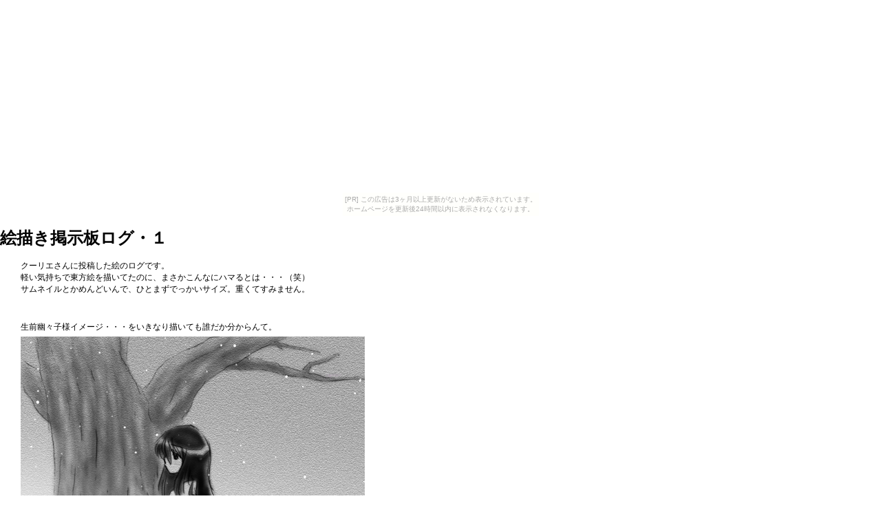

--- FILE ---
content_type: text/html
request_url: http://yuyu.hanagasumi.net/coolier01.html
body_size: 1505
content:
<?xml version="1.0" encoding="UTF-8"?>
<!DOCTYPE html PUBLIC "-//W3C//DTD XHTML 1.0 Transitional//EN" "http://www.w3.org/TR/xhtml1/DTD/xhtml1-transitional.dtd">
<html xmlns="http://www.w3.org/1999/xhtml" lang="ja-JP" xml:lang="ja-JP">
<head>
<meta http-equiv="Content-Type" content="text/html; charset=UTF-8" />
<meta http-equiv="Content-Script-Type" content="text/javascript" />
<meta http-equiv="Content-Style-Type" content="text/css" />
<meta name="robots" content="index,follow" />
<link href="css/basic.css" rel="stylesheet" type="text/css" />
<title>絵描き掲示板ログ・１</title>


<script src="http://www.google-analytics.com/urchin.js" type="text/javascript">
</script>
<script type="text/javascript">
_uacct = "UA-2778885-1";
urchinTracker();
</script>
</head>
<body><script type="text/javascript" charset="utf-8" src="//asumi.shinobi.jp/encount"></script><div style="text-align: center;"><div style="display: inline-block; position: relative; z-index: 9999;"><script type="text/javascript" charset="utf-8" src="//asumi.shinobi.jp/fire?f=435"></script><script type="text/javascript" charset="utf-8" src="/__sys__inactive_message.js"></script></div></div>
<div class="title">
  <h1>絵描き掲示板ログ・１</h1>
</div>

<div class="mainbody">
<p>
クーリエさんに投稿した絵のログです。<br />
軽い気持ちで東方絵を描いてたのに、まさかこんなにハマるとは・・・（笑）<br />
サムネイルとかめんどいんで、ひとまずでっかいサイズ。重くてすみません。
</p>
<br />
<p>生前幽々子様イメージ・・・をいきなり描いても誰だか分からんて。<br />
<img src="image/Yuyu_seizen.jpg" alt="初投稿はゆゆゆ" />
</p><br />
<hr />
<p>桜が散っちゃったので。<br />
<img src="image/tohov_003363_2.png" alt="幽々子＝桜、妖夢＝桜の若葉" />
</p><br />
<hr />
<p>ふさふさです。<br />
<img src="image/tohov_004152.png" alt="とりあえず好きなものを描いてみた" />
</p><br />
<hr />
<p>遥かなる・・・いえ、なんでもないです。<br />クーリエさんの創想話にあった、『歳月のみぞ識る』という話で生前幽々子が京の都で退魔師をする話がとても好きです。<br />
<img src="image/tohov_004359.png" alt="生前幽々子様。今度は今の姿に近く描いてみた" />
</p><br />
<hr />
<p>やたら霊力の高い少女と忠義の武士と神隠しの主犯です、はい。<br />
<img src="image/harukanaru_yuyu.jpg" alt="ユカラム様自重" />
</p><br />
<hr />
<br />
<p>
>> <a href="http://yuyu.hanagasumi.net/">TOPへ戻る</a>
</p>
</div>
<div class="footer">
  <p>
  管理者：桜巡りしろう
  </p>
  <p>
  - Since 2007.10.02 -
  </p>
</div>
<div style="text-align: center;"><div style="display: inline-block; position: relative; z-index: 9999;"><script type="text/javascript" charset="utf-8" src="//asumi.shinobi.jp/fire?f=434"></script></div></div></body>
</html>


--- FILE ---
content_type: text/css
request_url: http://yuyu.hanagasumi.net/css/basic.css
body_size: 1978
content:

body {
	position: relative;
	background-color: #FFFFFF;
	color: #000000;
	margin: 0px;
	padding:0px;
	font-family: verdana, 'trebuchet ms', sans-serif;
	font-size: 12px;
}

body.index {
/*	background: url(../image/yukahana.jpg) no-repeat fixed right bottom; */
	background-color: #FFFFFF;
	width: 800;
}

body.index div {
/*	background-color: #EFEBF4;/
	background-color: #FFFFFF;*
	width: 230px;
}



h1 {
	color: #000000;
	margin: 3px 0px;
	padding: 0px;
	font-family: verdana, 'trebuchet ms', sans-serif;
	font-size: 13px;

}


h3 {
	color: #000000;
	margin: 3px 0px;
	padding: 0px;
	font-family: verdana, 'trebuchet ms', sans-serif;
	font-size: 12px;

}

div.title {
/*	width: 352;
	border: 2px #AAAAAA solid;
	padding: 0px 10px;*/
	width: 350;
	margin: 10px 30px 50px 30px;

}

div.mainbody {
	margin: 10px 30px 100px 30px;
}

div.footer {
	margin: 10px 30px 50px 30px;
}

div.center {
	text-align: center;
}

div.doujin {
	margin: 10px auto 50px auto;
	width: 500px;
	border: 1px gray solid;
}

div.doujin p.left{
	margin: 5px auto 20px;
	width: 400px;
	text-align: left;
}

div.left{
	margin: 0px;
	padding: 5px;
	width: 300px;
	float: left; 
	text-align: left;
}
div.right{
	margin: 0px;
	padding: 5px;
	width: 300px;
	float: left; 
	text-align: left;
}



p.a {
	margin: 0;
	padding: 0;
}

.right {
	text-align: right;
}

.left {
	text-align: left;
}

.center {
	text-align: center;
}

img {
	border: none;
	padding: 5px 5px 5px 0px;
} 


li.none{ list-style-type: none;  }

li{
	padding: 0px 0px 10px;
}

.clear{
	clear: both; 
}

img.left{
	float: left; 
	margin: 0px 20px 10px 0px;
}


p.d_list {
	border: 2px gray solid;
	width: 600px;
	margin: 0px;
	padding: 5px;
}


div.box {
	border: 2px gray solid;
	padding: 6px;
}

div.w600 {
	margin-right: 10px;
	padding: 16px;
	width: 600px;
	font-size: 12px;
}




--- FILE ---
content_type: text/javascript;charset=UTF-8
request_url: https://s-rtb.send.microad.jp/ad?spot=5f0305ea5c3c153b5a1187eb69a58235&cb=microadCompass.AdRequestor.callback&url=http%3A%2F%2Fyuyu.hanagasumi.net%2Fcoolier01.html&vo=true&mimes=%5B100%2C300%2C301%2C302%5D&cbt=5a8b1bde2c8cc4019bdbec55d5&pa=false&ar=false&ver=%5B%22compass.js.v1.20.1%22%5D
body_size: 161
content:
microadCompass.AdRequestor.callback({"spot":"5f0305ea5c3c153b5a1187eb69a58235","sequence":"2","impression_id":"5408210195377740858"})

--- FILE ---
content_type: text/javascript; charset=utf-8
request_url: https://spnativeapi-tls.i-mobile.co.jp/api/ad_spot.ashx?partnerId=3461&mediaId=88146&spotId=232163&asn=1&num=7&callback=imobile_jsonp_callback_ec0541724cda&tagv=1.2.45&referer=http://yuyu.hanagasumi.net/coolier01.html
body_size: -6
content:
imobile_jsonp_callback_ec0541724cda({"result":{"code":3,"message":"Ad not found"},"spotInfo":{},"ads":[]})

--- FILE ---
content_type: text/javascript; charset=utf-8
request_url: https://spnativeapi-tls.i-mobile.co.jp/api/ad_spot.ashx?partnerId=3461&mediaId=88146&spotId=232163&asn=2&num=7&callback=imobile_jsonp_callback_43f354ad1cc9&tagv=1.2.45&referer=http://yuyu.hanagasumi.net/coolier01.html
body_size: -6
content:
imobile_jsonp_callback_43f354ad1cc9({"result":{"code":3,"message":"Ad not found"},"spotInfo":{},"ads":[]})